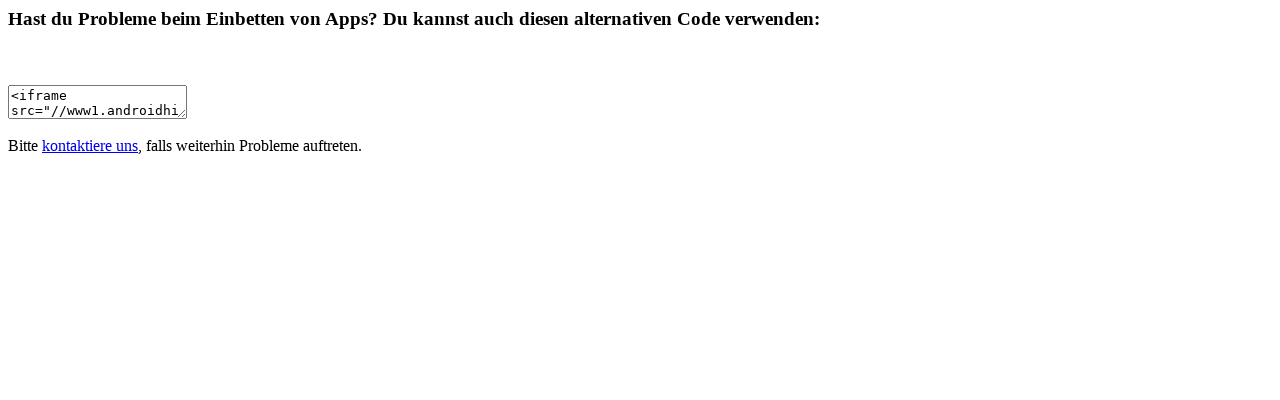

--- FILE ---
content_type: text/html; charset=UTF-8
request_url: https://www.androidhit.de/apps/embed?id=ltd.evilcorp.atox
body_size: 92
content:
<h3>Hast du Probleme beim Einbetten von Apps? Du kannst auch diesen alternativen Code verwenden:</h3>
<br><br>
<textarea spellcheck="false" onclick="this.select()">
<iframe src="//www1.androidhit.de/?id=ltd.evilcorp.atox" frameborder="0" scrolling="no" width="100%" height="406"></iframe>
</textarea>
<br><br>
Bitte <a href="http://www.androidhit.de/kontakt">kontaktiere uns</a>, falls weiterhin Probleme auftreten.